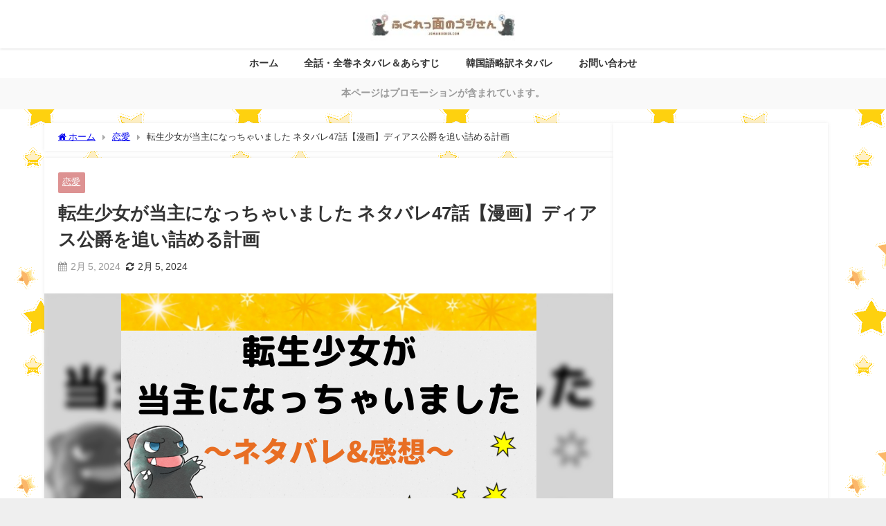

--- FILE ---
content_type: text/html; charset=utf-8
request_url: https://www.google.com/recaptcha/api2/aframe
body_size: 267
content:
<!DOCTYPE HTML><html><head><meta http-equiv="content-type" content="text/html; charset=UTF-8"></head><body><script nonce="Hv5Xh6azndqwCYxvLCadHg">/** Anti-fraud and anti-abuse applications only. See google.com/recaptcha */ try{var clients={'sodar':'https://pagead2.googlesyndication.com/pagead/sodar?'};window.addEventListener("message",function(a){try{if(a.source===window.parent){var b=JSON.parse(a.data);var c=clients[b['id']];if(c){var d=document.createElement('img');d.src=c+b['params']+'&rc='+(localStorage.getItem("rc::a")?sessionStorage.getItem("rc::b"):"");window.document.body.appendChild(d);sessionStorage.setItem("rc::e",parseInt(sessionStorage.getItem("rc::e")||0)+1);localStorage.setItem("rc::h",'1769273725293');}}}catch(b){}});window.parent.postMessage("_grecaptcha_ready", "*");}catch(b){}</script></body></html>

--- FILE ---
content_type: text/plain
request_url: https://www.google-analytics.com/j/collect?v=1&_v=j102&a=815241351&t=pageview&_s=1&dl=https%3A%2F%2Fpubc.jp%2F146325%2F&ul=en-us%40posix&dt=%E8%BB%A2%E7%94%9F%E5%B0%91%E5%A5%B3%E3%81%8C%E5%BD%93%E4%B8%BB%E3%81%AB%E3%81%AA%E3%81%A3%E3%81%A1%E3%82%83%E3%81%84%E3%81%BE%E3%81%97%E3%81%9F%20%E3%83%8D%E3%82%BF%E3%83%90%E3%83%AC47%E8%A9%B1%E3%80%90%E6%BC%AB%E7%94%BB%E3%80%91%E3%83%87%E3%82%A3%E3%82%A2%E3%82%B9%E5%85%AC%E7%88%B5%E3%82%92%E8%BF%BD%E3%81%84%E8%A9%B0%E3%82%81%E3%82%8B%E8%A8%88%E7%94%BB&sr=1280x720&vp=1280x720&_u=IEBAAEABAAAAACAAI~&jid=590965641&gjid=1845386236&cid=743656245.1769273723&tid=UA-132995279-20&_gid=1594761327.1769273723&_r=1&_slc=1&z=1526986853
body_size: -448
content:
2,cG-YWP1PWGYYZ